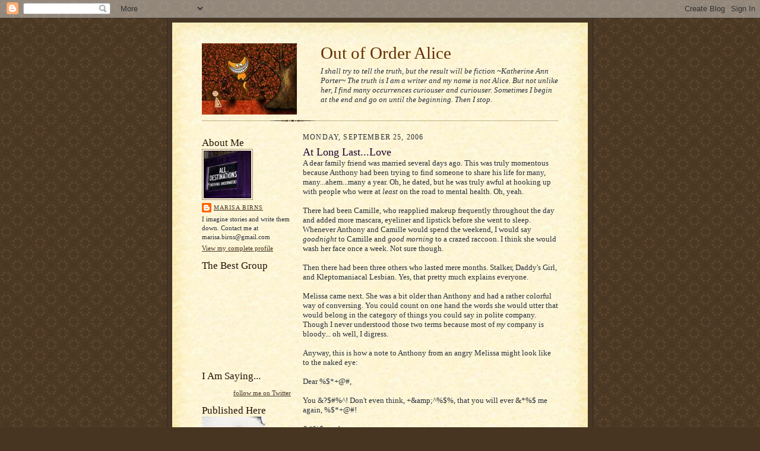

--- FILE ---
content_type: text/html; charset=UTF-8
request_url: http://www.marisabirns.com/2006/09/at-long-lastlove_25.html
body_size: 15945
content:
<!DOCTYPE html>
<html dir='ltr' xmlns='http://www.w3.org/1999/xhtml' xmlns:b='http://www.google.com/2005/gml/b' xmlns:data='http://www.google.com/2005/gml/data' xmlns:expr='http://www.google.com/2005/gml/expr'>
<head>
<link href='https://www.blogger.com/static/v1/widgets/2944754296-widget_css_bundle.css' rel='stylesheet' type='text/css'/>
<meta content='text/html; charset=UTF-8' http-equiv='Content-Type'/>
<meta content='blogger' name='generator'/>
<link href='http://www.marisabirns.com/favicon.ico' rel='icon' type='image/x-icon'/>
<link href='http://www.marisabirns.com/2006/09/at-long-lastlove_25.html' rel='canonical'/>
<link rel="alternate" type="application/atom+xml" title="Out of Order Alice - Atom" href="http://www.marisabirns.com/feeds/posts/default" />
<link rel="alternate" type="application/rss+xml" title="Out of Order Alice - RSS" href="http://www.marisabirns.com/feeds/posts/default?alt=rss" />
<link rel="service.post" type="application/atom+xml" title="Out of Order Alice - Atom" href="https://www.blogger.com/feeds/32297227/posts/default" />

<link rel="alternate" type="application/atom+xml" title="Out of Order Alice - Atom" href="http://www.marisabirns.com/feeds/115921465239716098/comments/default" />
<!--Can't find substitution for tag [blog.ieCssRetrofitLinks]-->
<meta content='http://www.marisabirns.com/2006/09/at-long-lastlove_25.html' property='og:url'/>
<meta content='At Long Last...Love' property='og:title'/>
<meta content='A dear family friend was married several days ago.  This was truly momentous because Anthony had been trying to find someone to share his li...' property='og:description'/>
<title>Out of Order Alice: At Long Last...Love</title>
<style id='page-skin-1' type='text/css'><!--
/*
-----------------------------------------------------
Blogger Template Style Sheet
Name:     Scribe
Designer: Todd Dominey
URL:      domineydesign.com / whatdoiknow.org
Date:     27 Feb 2004
Updated by: Blogger Team
------------------------------------------------------ */
/*
Variable definitions
====================
<Variable name="textColor" description="Text Color" type="color"
default="#29303b">
<Variable name="postTitleColor" description="Post Title Color" type="color"
default="#1b0431">
<Variable name="linkColor" description="Link Color" type="color"
default="#473624">
<Variable name="visitedLinkColor" description="Visited Link Color" type="color"
default="#956839">
<Variable name="pageHeaderColor" description="Blog Title Color" type="color"
default="#612e00">
<Variable name="blogDescriptionColor" description="Blog Description Color"
type="color" default="#29303B">
<Variable name="sidebarHeaderColor" description="Sidebar Title Color"
type="color"
default="#211104">
<Variable name="bodyFont" description="Text Font"
type="font"
default="normal normal 100% Georgia, Times New Roman,Sans-Serif;">
<Variable name="headerFont" description="Sidebar Title Font"
type="font"
default="normal normal 150% Georgia, Times New Roman,sans-serif">
<Variable name="pageTitleFont" description="Blog Title Font"
type="font"
default="normal normal 225% Georgia, Times New Roman,sans-serif">
<Variable name="blogDescriptionFont" description="Blog Description Font"
type="font"
default="italic normal 100% Georgia, Times New Roman, sans-serif">
<Variable name="startSide" description="Start side in blog language"
type="automatic" default="left">
<Variable name="endSide" description="End side in blog language"
type="automatic" default="right">
*/
/* Defaults
----------------------------------------------- */
body {
margin:0;
padding:0;
font-size: small;
text-align:center;
color:#29303b;
line-height:1.3em;
background:#483521 url("http://www2.blogblog.com/scribe/bg.gif") repeat;
}
blockquote {
font-style:italic;
padding:0 32px;
line-height:1.6;
margin-top:0;
margin-right:0;
margin-bottom:.6em;
margin-left:0;
}
p {
margin:0;
padding:0;
}
abbr, acronym {
cursor:help;
font-style:normal;
}
code {
font-size: 90%;
white-space:normal;
color:#666;
}
hr {display:none;}
img {border:0;}
/* Link styles */
a:link {
color:#473624;
text-decoration:underline;
}
a:visited {
color: #956839;
text-decoration:underline;
}
a:hover {
color: #956839;
text-decoration:underline;
}
a:active {
color: #956839;
}
/* Layout
----------------------------------------------- */
#outer-wrapper {
background-color:#473624;
border-left:1px solid #332A24;
border-right:1px solid #332A24;
width:700px;
margin:0px auto;
padding:8px;
text-align:center;
font: normal normal 100% Georgia, Times New Roman,Sans-Serif;;
}
#awesome
{
background:#FFF3DB url("https://blogger.googleusercontent.com/img/b/R29vZ2xl/AVvXsEj4797I0MjGOdz13sW8aYrULqgpMX4ElIkW8QPNThGz8KKV12aWg7a3bVDEzWPtdcbmrlG611uoAkFPDb8zHizVq8bBNABfpmqTyIdwXciyYncIouxodWVCnG1v6-OrmzHU1Ta5Ew/s1600-h/th_Alice.jpg") no-repeat;
width:200px;
height:60px;
}
#main-top {
width:700px;
height:49px;
background:#FFF3DB url("http://www2.blogblog.com/scribe/bg_paper_top.jpg") no-repeat top left;
margin:0px;
padding:0px;
display:block;
}
#main-bot {
width:700px;
height:81px;
background:#FFF3DB url("http://www.blogblog.com/scribe/bg_paper_bot.jpg") no-repeat top left;
margin:0;
padding:0;
display:block;
}
#wrap2 {
width:700px;
background:#FFF3DB url("http://www1.blogblog.com/scribe/bg_paper_mid.jpg") repeat-y;
margin-top: -14px;
margin-right: 0px;
margin-bottom: 0px;
margin-left: 0px;
text-align:left;
display:block;
}
#wrap3 {
padding:0 50px;
}
.Header {
}
h1 {
margin:0;
margin-left:200px;
width:400px;
padding-top:0;
padding-right:0;
padding-bottom:6px;
padding-left:0;
font: normal normal 225% Georgia, Times New Roman,sans-serif;
color: #612e00;
}
h1 a:link {
text-decoration:none;
color: #612e00;
}
h1 a:visited {
text-decoration:none;
}
h1 a:hover {
border:0;
text-decoration:none;
}
.Header .description {
margin-left:200px;
width:400px;
padding:0;
line-height:1.5em;
color: #29303B;
font: italic normal 100% Georgia, Times New Roman, sans-serif;
}
#sidebar-wrapper {
clear:left;
}
#main {
width:430px;
float:right;
padding:8px 0;
margin:0;
word-wrap: break-word; /* fix for long text breaking sidebar float in IE */
overflow: hidden;     /* fix for long non-text content breaking IE sidebar float */
}
#sidebar {
width:150px;
float:left;
padding:8px 0;
margin:0;
word-wrap: break-word; /* fix for long text breaking sidebar float in IE */
overflow: hidden;     /* fix for long non-text content breaking IE sidebar float */
}
#footer {
clear:both;
background:url("http://www.blogblog.com/scribe/divider.gif") no-repeat top left;
padding-top:10px;
_padding-top:6px; /* IE Windows target */
}
#footer p {
line-height:1.5em;
font-size:75%;
}
/* Typography :: Main entry
----------------------------------------------- */
h2.date-header {
font-weight:normal;
text-transform:uppercase;
letter-spacing:.1em;
font-size:90%;
margin:0;
padding:0;
}
.post {
margin-top:8px;
margin-right:0;
margin-bottom:24px;
margin-left:0;
}
.post h3 {
font-weight:normal;
font-size:140%;
color:#1b0431;
margin:0;
padding:0;
}
.post h3 a {
color: #1b0431;
}
.post-body p {
line-height:1.5em;
margin-top:0;
margin-right:0;
margin-bottom:.6em;
margin-left:0;
}
.post-footer {
font-family: Verdana, sans-serif;
font-size:74%;
border-top:1px solid #BFB186;
padding-top:6px;
}
.post-footer a {
margin-right: 6px;
}
.post ul {
margin:0;
padding:0;
}
.post li {
line-height:1.5em;
list-style:none;
background:url("http://www.blogblog.com/scribe/list_icon.gif") no-repeat left .3em;
vertical-align:top;
padding-top: 0;
padding-right: 0;
padding-bottom: .6em;
padding-left: 17px;
margin:0;
}
.feed-links {
clear: both;
line-height: 2.5em;
}
#blog-pager-newer-link {
float: left;
}
#blog-pager-older-link {
float: right;
}
#blog-pager {
text-align: center;
}
/* Typography :: Sidebar
----------------------------------------------- */
.sidebar h2 {
margin:0;
padding:0;
color:#211104;
font: normal normal 150% Georgia, Times New Roman,sans-serif;
}
.sidebar h2 img {
margin-bottom:-4px;
}
.sidebar .widget {
font-size:86%;
margin-top:6px;
margin-right:0;
margin-bottom:12px;
margin-left:0;
padding:0;
line-height: 1.4em;
}
.sidebar ul li {
list-style: none;
margin:0;
}
.sidebar ul {
margin-left: 0;
padding-left: 0;
}
/* Comments
----------------------------------------------- */
#comments {}
#comments h4 {
font-weight:normal;
font-size:120%;
color:#29303B;
margin:0;
padding:0;
}
#comments-block {
line-height:1.5em;
}
.comment-author {
background:url("http://www.blogblog.com/scribe/list_icon.gif") no-repeat 2px .35em;
margin:.5em 0 0;
padding-top:0;
padding-right:0;
padding-bottom:0;
padding-left:20px;
font-weight:bold;
}
.comment-body {
margin:0;
padding-top:0;
padding-right:0;
padding-bottom:0;
padding-left:20px;
}
.comment-body p {
font-size:100%;
margin-top:0;
margin-right:0;
margin-bottom:.2em;
margin-left:0;
}
.comment-footer {
color:#29303B;
font-size:74%;
margin:0 0 10px;
padding-top:0;
padding-right:0;
padding-bottom:.75em;
padding-left:20px;
}
.comment-footer a:link {
color:#473624;
text-decoration:underline;
}
.comment-footer a:visited {
color:#716E6C;
text-decoration:underline;
}
.comment-footer a:hover {
color:#956839;
text-decoration:underline;
}
.comment-footer a:active {
color:#956839;
text-decoration:none;
}
.deleted-comment {
font-style:italic;
color:gray;
}
/* Profile
----------------------------------------------- */
#main .profile-data {
display:inline;
}
.profile-datablock, .profile-textblock {
margin-top:0;
margin-right:0;
margin-bottom:4px;
margin-left:0;
}
.profile-data {
margin:0;
padding-top:0;
padding-right:8px;
padding-bottom:0;
padding-left:0;
text-transform:uppercase;
letter-spacing:.1em;
font-size:90%;
color:#211104;
}
.profile-img {
float: left;
margin-top: 0;
margin-right: 5px;
margin-bottom: 5px;
margin-left: 0;
border:1px solid #A2907D;
padding:2px;
}
#header .widget, #main .widget {
margin-bottom:12px;
padding-bottom:12px;
}
#header {
background:url("http://www.blogblog.com/scribe/divider.gif") no-repeat bottom left;
}
/** Page structure tweaks for layout editor wireframe */
body#layout #outer-wrapper {
margin-top: 0;
padding-top: 0;
}
body#layout #wrap2,
body#layout #wrap3 {
margin-top: 0;
}
body#layout #main-top {
display:none;
}

--></style>
<link href='https://www.blogger.com/dyn-css/authorization.css?targetBlogID=32297227&amp;zx=d7b06a87-eda3-4c3d-9d49-8a9512a60bf8' media='none' onload='if(media!=&#39;all&#39;)media=&#39;all&#39;' rel='stylesheet'/><noscript><link href='https://www.blogger.com/dyn-css/authorization.css?targetBlogID=32297227&amp;zx=d7b06a87-eda3-4c3d-9d49-8a9512a60bf8' rel='stylesheet'/></noscript>
<meta name='google-adsense-platform-account' content='ca-host-pub-1556223355139109'/>
<meta name='google-adsense-platform-domain' content='blogspot.com'/>

</head>
<body>
<div class='navbar section' id='navbar'><div class='widget Navbar' data-version='1' id='Navbar1'><script type="text/javascript">
    function setAttributeOnload(object, attribute, val) {
      if(window.addEventListener) {
        window.addEventListener('load',
          function(){ object[attribute] = val; }, false);
      } else {
        window.attachEvent('onload', function(){ object[attribute] = val; });
      }
    }
  </script>
<div id="navbar-iframe-container"></div>
<script type="text/javascript" src="https://apis.google.com/js/platform.js"></script>
<script type="text/javascript">
      gapi.load("gapi.iframes:gapi.iframes.style.bubble", function() {
        if (gapi.iframes && gapi.iframes.getContext) {
          gapi.iframes.getContext().openChild({
              url: 'https://www.blogger.com/navbar/32297227?po\x3d115921465239716098\x26origin\x3dhttp://www.marisabirns.com',
              where: document.getElementById("navbar-iframe-container"),
              id: "navbar-iframe"
          });
        }
      });
    </script><script type="text/javascript">
(function() {
var script = document.createElement('script');
script.type = 'text/javascript';
script.src = '//pagead2.googlesyndication.com/pagead/js/google_top_exp.js';
var head = document.getElementsByTagName('head')[0];
if (head) {
head.appendChild(script);
}})();
</script>
</div></div>
<div id='outer-wrapper'>
<div id='main-top'></div>
<!-- placeholder for image -->
<div id='wrap2'><div id='wrap3'>
<div class='header section' id='header'><div class='widget Header' data-version='1' id='Header1'>
<div id='header-inner' style='background-image: url("https://blogger.googleusercontent.com/img/b/R29vZ2xl/AVvXsEghbZGADu3ESasmcQvnY2SokxDEwY0wexWjTKvABlljGQZ4PYnL6jKfWyBYQ4tvQRhp_9w73_ArHGz9TmF8IX88dkogFhVa1e_y6gXTkyXz-g7ow9DGWUEj-rn0oZkLbHvD-K78HQ/s1600-r/th_Alice.jpg"); background-position: left; width: 160px; min-height: 120px; px;_height: 120px; px;background-repeat: no-repeat; '>
<div class='titlewrapper' style='background: transparent'>
<h1 class='title' style='background: transparent; border-width: 0px'>
<a href='http://www.marisabirns.com/'>
Out of Order Alice
</a>
</h1>
</div>
<div class='descriptionwrapper'>
<p class='description'><span>I shall try to tell the truth, but the result will be fiction ~Katherine Ann Porter~ The truth is I am a writer and my name is not Alice. But not unlike her, I find many occurrences curiouser and curiouser. Sometimes I begin at the end and go on until the beginning. Then I stop.</span></p>
</div>
</div>
</div></div>
<div id='crosscol-wrapper' style='text-align:center'>
<div class='crosscol no-items section' id='crosscol'></div>
</div>
<div id='sidebar-wrapper'>
<div class='sidebar section' id='sidebar'><div class='widget Profile' data-version='1' id='Profile1'>
<h2>About Me</h2>
<div class='widget-content'>
<a href='https://www.blogger.com/profile/17945909737147497606'><img alt='My photo' class='profile-img' height='80' src='//blogger.googleusercontent.com/img/b/R29vZ2xl/AVvXsEgHkLD8O8avuekCaycF51IzpHwRV6bdmjF8y46R0QuYnectrtdPldxkDDdyxTfEKnQrfdYJFRMrKlPwK6t7ZK4RFbtRCAjgjFDHgAYjeqQeTHjCYoCwqpsoTwfjwfXEWA/s220/alldestinations.jpg' width='80'/></a>
<dl class='profile-datablock'>
<dt class='profile-data'>
<a class='profile-name-link g-profile' href='https://www.blogger.com/profile/17945909737147497606' rel='author' style='background-image: url(//www.blogger.com/img/logo-16.png);'>
Marisa Birns
</a>
</dt>
<dd class='profile-textblock'>I imagine stories and write them down. Contact me at marisa.birns@gmail.com</dd>
</dl>
<a class='profile-link' href='https://www.blogger.com/profile/17945909737147497606' rel='author'>View my complete profile</a>
<div class='clear'></div>
</div>
</div><div class='widget Followers' data-version='1' id='Followers1'>
<h2 class='title'>The Best Group</h2>
<div class='widget-content'>
<div id='Followers1-wrapper'>
<div style='margin-right:2px;'>
<div><script type="text/javascript" src="https://apis.google.com/js/platform.js"></script>
<div id="followers-iframe-container"></div>
<script type="text/javascript">
    window.followersIframe = null;
    function followersIframeOpen(url) {
      gapi.load("gapi.iframes", function() {
        if (gapi.iframes && gapi.iframes.getContext) {
          window.followersIframe = gapi.iframes.getContext().openChild({
            url: url,
            where: document.getElementById("followers-iframe-container"),
            messageHandlersFilter: gapi.iframes.CROSS_ORIGIN_IFRAMES_FILTER,
            messageHandlers: {
              '_ready': function(obj) {
                window.followersIframe.getIframeEl().height = obj.height;
              },
              'reset': function() {
                window.followersIframe.close();
                followersIframeOpen("https://www.blogger.com/followers/frame/32297227?colors\x3dCgt0cmFuc3BhcmVudBILdHJhbnNwYXJlbnQaByMyOTMwM2IiByMwMDAwMDAqByNGRkZGRkYyByMwMDAwMDA6ByMyOTMwM2JCByMwMDAwMDBKByMwMDAwMDBSByNGRkZGRkZaC3RyYW5zcGFyZW50\x26pageSize\x3d21\x26hl\x3den-US\x26origin\x3dhttp://www.marisabirns.com");
              },
              'open': function(url) {
                window.followersIframe.close();
                followersIframeOpen(url);
              }
            }
          });
        }
      });
    }
    followersIframeOpen("https://www.blogger.com/followers/frame/32297227?colors\x3dCgt0cmFuc3BhcmVudBILdHJhbnNwYXJlbnQaByMyOTMwM2IiByMwMDAwMDAqByNGRkZGRkYyByMwMDAwMDA6ByMyOTMwM2JCByMwMDAwMDBKByMwMDAwMDBSByNGRkZGRkZaC3RyYW5zcGFyZW50\x26pageSize\x3d21\x26hl\x3den-US\x26origin\x3dhttp://www.marisabirns.com");
  </script></div>
</div>
</div>
<div class='clear'></div>
</div>
</div><div class='widget HTML' data-version='1' id='HTML2'>
<h2 class='title'>I Am Saying...</h2>
<div class='widget-content'>
<div id="twitter_div">
<h2 style="display:none;" class="sidebar-title">I'm saying...</h2>
<ul id="twitter_update_list"></ul>
<a id="twitter-link" style="display:block;text-align:right;" href="http://twitter.com/marisabirns">follow me on Twitter</a>
</div>
<script src="http://twitter.com/javascripts/blogger.js" type="text/javascript"></script>
<script src="http://twitter.com/statuses/user_timeline/marisabirns.json?callback=twitterCallback2&amp;count=5" type="text/javascript"></script>
</div>
<div class='clear'></div>
</div><div class='widget Image' data-version='1' id='Image19'>
<h2>Published Here</h2>
<div class='widget-content'>
<a href='http://www.amazon.com/gp/product/1456348388/ref=ox_ya_os_product'>
<img alt='Published Here' height='150' id='Image19_img' src='https://blogger.googleusercontent.com/img/b/R29vZ2xl/AVvXsEjs_y-QZZ05T_iGUZbbnV3Wo15mVwsItqofXTSO1nfFik2XkELtxdCzJcgPfWgMwmLQI0uI_WPMPALp0qVL8c1lbvEFgzCrkteDUdY28PfqZHK7I3g7-pBFpMaseIjipvaVzEVkcA/s150/BOFF_Cover_Announcement.jpg' width='107'/>
</a>
<br/>
<span class='caption'>My story is "Let Go"</span>
</div>
<div class='clear'></div>
</div><div class='widget HTML' data-version='1' id='HTML4'>
<div class='widget-content'>
<a class="a2a_dd" href="http://www.addtoany.com/share_save"><img src="http://static.addtoany.com/buttons/share_save_171_16.png" width="171" height="16" border="0" alt="Share/Bookmark" /></a><script type="text/javascript" src="http://static.addtoany.com/menu/page.js"></script>
</div>
<div class='clear'></div>
</div><div class='widget BlogArchive' data-version='1' id='BlogArchive1'>
<h2>Blog Archive</h2>
<div class='widget-content'>
<div id='ArchiveList'>
<div id='BlogArchive1_ArchiveList'>
<ul class='hierarchy'>
<li class='archivedate collapsed'>
<a class='toggle' href='javascript:void(0)'>
<span class='zippy'>

        &#9658;&#160;
      
</span>
</a>
<a class='post-count-link' href='http://www.marisabirns.com/2010/'>
2010
</a>
<span class='post-count' dir='ltr'>(41)</span>
<ul class='hierarchy'>
<li class='archivedate collapsed'>
<a class='toggle' href='javascript:void(0)'>
<span class='zippy'>

        &#9658;&#160;
      
</span>
</a>
<a class='post-count-link' href='http://www.marisabirns.com/2010/11/'>
November
</a>
<span class='post-count' dir='ltr'>(1)</span>
</li>
</ul>
<ul class='hierarchy'>
<li class='archivedate collapsed'>
<a class='toggle' href='javascript:void(0)'>
<span class='zippy'>

        &#9658;&#160;
      
</span>
</a>
<a class='post-count-link' href='http://www.marisabirns.com/2010/10/'>
October
</a>
<span class='post-count' dir='ltr'>(2)</span>
</li>
</ul>
<ul class='hierarchy'>
<li class='archivedate collapsed'>
<a class='toggle' href='javascript:void(0)'>
<span class='zippy'>

        &#9658;&#160;
      
</span>
</a>
<a class='post-count-link' href='http://www.marisabirns.com/2010/09/'>
September
</a>
<span class='post-count' dir='ltr'>(3)</span>
</li>
</ul>
<ul class='hierarchy'>
<li class='archivedate collapsed'>
<a class='toggle' href='javascript:void(0)'>
<span class='zippy'>

        &#9658;&#160;
      
</span>
</a>
<a class='post-count-link' href='http://www.marisabirns.com/2010/08/'>
August
</a>
<span class='post-count' dir='ltr'>(3)</span>
</li>
</ul>
<ul class='hierarchy'>
<li class='archivedate collapsed'>
<a class='toggle' href='javascript:void(0)'>
<span class='zippy'>

        &#9658;&#160;
      
</span>
</a>
<a class='post-count-link' href='http://www.marisabirns.com/2010/07/'>
July
</a>
<span class='post-count' dir='ltr'>(4)</span>
</li>
</ul>
<ul class='hierarchy'>
<li class='archivedate collapsed'>
<a class='toggle' href='javascript:void(0)'>
<span class='zippy'>

        &#9658;&#160;
      
</span>
</a>
<a class='post-count-link' href='http://www.marisabirns.com/2010/06/'>
June
</a>
<span class='post-count' dir='ltr'>(2)</span>
</li>
</ul>
<ul class='hierarchy'>
<li class='archivedate collapsed'>
<a class='toggle' href='javascript:void(0)'>
<span class='zippy'>

        &#9658;&#160;
      
</span>
</a>
<a class='post-count-link' href='http://www.marisabirns.com/2010/05/'>
May
</a>
<span class='post-count' dir='ltr'>(5)</span>
</li>
</ul>
<ul class='hierarchy'>
<li class='archivedate collapsed'>
<a class='toggle' href='javascript:void(0)'>
<span class='zippy'>

        &#9658;&#160;
      
</span>
</a>
<a class='post-count-link' href='http://www.marisabirns.com/2010/04/'>
April
</a>
<span class='post-count' dir='ltr'>(5)</span>
</li>
</ul>
<ul class='hierarchy'>
<li class='archivedate collapsed'>
<a class='toggle' href='javascript:void(0)'>
<span class='zippy'>

        &#9658;&#160;
      
</span>
</a>
<a class='post-count-link' href='http://www.marisabirns.com/2010/03/'>
March
</a>
<span class='post-count' dir='ltr'>(4)</span>
</li>
</ul>
<ul class='hierarchy'>
<li class='archivedate collapsed'>
<a class='toggle' href='javascript:void(0)'>
<span class='zippy'>

        &#9658;&#160;
      
</span>
</a>
<a class='post-count-link' href='http://www.marisabirns.com/2010/02/'>
February
</a>
<span class='post-count' dir='ltr'>(6)</span>
</li>
</ul>
<ul class='hierarchy'>
<li class='archivedate collapsed'>
<a class='toggle' href='javascript:void(0)'>
<span class='zippy'>

        &#9658;&#160;
      
</span>
</a>
<a class='post-count-link' href='http://www.marisabirns.com/2010/01/'>
January
</a>
<span class='post-count' dir='ltr'>(6)</span>
</li>
</ul>
</li>
</ul>
<ul class='hierarchy'>
<li class='archivedate collapsed'>
<a class='toggle' href='javascript:void(0)'>
<span class='zippy'>

        &#9658;&#160;
      
</span>
</a>
<a class='post-count-link' href='http://www.marisabirns.com/2009/'>
2009
</a>
<span class='post-count' dir='ltr'>(32)</span>
<ul class='hierarchy'>
<li class='archivedate collapsed'>
<a class='toggle' href='javascript:void(0)'>
<span class='zippy'>

        &#9658;&#160;
      
</span>
</a>
<a class='post-count-link' href='http://www.marisabirns.com/2009/12/'>
December
</a>
<span class='post-count' dir='ltr'>(7)</span>
</li>
</ul>
<ul class='hierarchy'>
<li class='archivedate collapsed'>
<a class='toggle' href='javascript:void(0)'>
<span class='zippy'>

        &#9658;&#160;
      
</span>
</a>
<a class='post-count-link' href='http://www.marisabirns.com/2009/11/'>
November
</a>
<span class='post-count' dir='ltr'>(5)</span>
</li>
</ul>
<ul class='hierarchy'>
<li class='archivedate collapsed'>
<a class='toggle' href='javascript:void(0)'>
<span class='zippy'>

        &#9658;&#160;
      
</span>
</a>
<a class='post-count-link' href='http://www.marisabirns.com/2009/10/'>
October
</a>
<span class='post-count' dir='ltr'>(6)</span>
</li>
</ul>
<ul class='hierarchy'>
<li class='archivedate collapsed'>
<a class='toggle' href='javascript:void(0)'>
<span class='zippy'>

        &#9658;&#160;
      
</span>
</a>
<a class='post-count-link' href='http://www.marisabirns.com/2009/09/'>
September
</a>
<span class='post-count' dir='ltr'>(7)</span>
</li>
</ul>
<ul class='hierarchy'>
<li class='archivedate collapsed'>
<a class='toggle' href='javascript:void(0)'>
<span class='zippy'>

        &#9658;&#160;
      
</span>
</a>
<a class='post-count-link' href='http://www.marisabirns.com/2009/07/'>
July
</a>
<span class='post-count' dir='ltr'>(1)</span>
</li>
</ul>
<ul class='hierarchy'>
<li class='archivedate collapsed'>
<a class='toggle' href='javascript:void(0)'>
<span class='zippy'>

        &#9658;&#160;
      
</span>
</a>
<a class='post-count-link' href='http://www.marisabirns.com/2009/06/'>
June
</a>
<span class='post-count' dir='ltr'>(1)</span>
</li>
</ul>
<ul class='hierarchy'>
<li class='archivedate collapsed'>
<a class='toggle' href='javascript:void(0)'>
<span class='zippy'>

        &#9658;&#160;
      
</span>
</a>
<a class='post-count-link' href='http://www.marisabirns.com/2009/05/'>
May
</a>
<span class='post-count' dir='ltr'>(1)</span>
</li>
</ul>
<ul class='hierarchy'>
<li class='archivedate collapsed'>
<a class='toggle' href='javascript:void(0)'>
<span class='zippy'>

        &#9658;&#160;
      
</span>
</a>
<a class='post-count-link' href='http://www.marisabirns.com/2009/04/'>
April
</a>
<span class='post-count' dir='ltr'>(3)</span>
</li>
</ul>
<ul class='hierarchy'>
<li class='archivedate collapsed'>
<a class='toggle' href='javascript:void(0)'>
<span class='zippy'>

        &#9658;&#160;
      
</span>
</a>
<a class='post-count-link' href='http://www.marisabirns.com/2009/03/'>
March
</a>
<span class='post-count' dir='ltr'>(1)</span>
</li>
</ul>
</li>
</ul>
<ul class='hierarchy'>
<li class='archivedate collapsed'>
<a class='toggle' href='javascript:void(0)'>
<span class='zippy'>

        &#9658;&#160;
      
</span>
</a>
<a class='post-count-link' href='http://www.marisabirns.com/2008/'>
2008
</a>
<span class='post-count' dir='ltr'>(6)</span>
<ul class='hierarchy'>
<li class='archivedate collapsed'>
<a class='toggle' href='javascript:void(0)'>
<span class='zippy'>

        &#9658;&#160;
      
</span>
</a>
<a class='post-count-link' href='http://www.marisabirns.com/2008/12/'>
December
</a>
<span class='post-count' dir='ltr'>(1)</span>
</li>
</ul>
<ul class='hierarchy'>
<li class='archivedate collapsed'>
<a class='toggle' href='javascript:void(0)'>
<span class='zippy'>

        &#9658;&#160;
      
</span>
</a>
<a class='post-count-link' href='http://www.marisabirns.com/2008/11/'>
November
</a>
<span class='post-count' dir='ltr'>(1)</span>
</li>
</ul>
<ul class='hierarchy'>
<li class='archivedate collapsed'>
<a class='toggle' href='javascript:void(0)'>
<span class='zippy'>

        &#9658;&#160;
      
</span>
</a>
<a class='post-count-link' href='http://www.marisabirns.com/2008/10/'>
October
</a>
<span class='post-count' dir='ltr'>(4)</span>
</li>
</ul>
</li>
</ul>
<ul class='hierarchy'>
<li class='archivedate expanded'>
<a class='toggle' href='javascript:void(0)'>
<span class='zippy toggle-open'>

        &#9660;&#160;
      
</span>
</a>
<a class='post-count-link' href='http://www.marisabirns.com/2006/'>
2006
</a>
<span class='post-count' dir='ltr'>(89)</span>
<ul class='hierarchy'>
<li class='archivedate collapsed'>
<a class='toggle' href='javascript:void(0)'>
<span class='zippy'>

        &#9658;&#160;
      
</span>
</a>
<a class='post-count-link' href='http://www.marisabirns.com/2006/12/'>
December
</a>
<span class='post-count' dir='ltr'>(8)</span>
</li>
</ul>
<ul class='hierarchy'>
<li class='archivedate collapsed'>
<a class='toggle' href='javascript:void(0)'>
<span class='zippy'>

        &#9658;&#160;
      
</span>
</a>
<a class='post-count-link' href='http://www.marisabirns.com/2006/11/'>
November
</a>
<span class='post-count' dir='ltr'>(9)</span>
</li>
</ul>
<ul class='hierarchy'>
<li class='archivedate collapsed'>
<a class='toggle' href='javascript:void(0)'>
<span class='zippy'>

        &#9658;&#160;
      
</span>
</a>
<a class='post-count-link' href='http://www.marisabirns.com/2006/10/'>
October
</a>
<span class='post-count' dir='ltr'>(24)</span>
</li>
</ul>
<ul class='hierarchy'>
<li class='archivedate expanded'>
<a class='toggle' href='javascript:void(0)'>
<span class='zippy toggle-open'>

        &#9660;&#160;
      
</span>
</a>
<a class='post-count-link' href='http://www.marisabirns.com/2006/09/'>
September
</a>
<span class='post-count' dir='ltr'>(25)</span>
<ul class='posts'>
<li><a href='http://www.marisabirns.com/2006/09/did-you-hear-one-about.html'>Did you hear the one about...</a></li>
<li><a href='http://www.marisabirns.com/2006/09/working-girlagain.html'>Working Girl...Again</a></li>
<li><a href='http://www.marisabirns.com/2006/09/working-girl.html'>Working Girl</a></li>
<li><a href='http://www.marisabirns.com/2006/09/pounding-hearts.html'>Pounding Hearts</a></li>
<li><a href='http://www.marisabirns.com/2006/09/at-long-lastlove_25.html'>At Long Last...Love</a></li>
<li><a href='http://www.marisabirns.com/2006/09/where-theres-smoke.html'>Where there&#39;s Smoke...</a></li>
<li><a href='http://www.marisabirns.com/2006/09/saint-me.html'>Saint Me</a></li>
<li><a href='http://www.marisabirns.com/2006/09/lost-battle-is-battle-one-thinks-one.html'>&quot;A lost battle is a battle one thinks one has lost&quot;</a></li>
<li><a href='http://www.marisabirns.com/2006/09/douglas-adams-understands.html'>Douglas Adams Understands</a></li>
<li><a href='http://www.marisabirns.com/2006/09/breakfast-not-at-tiffanys.html'>Breakfast Not At Tiffany&#39;s</a></li>
<li><a href='http://www.marisabirns.com/2006/09/idiots-guide-to-sex-ed.html'>Idiot&#39;s Guide to Sex Ed?</a></li>
<li><a href='http://www.marisabirns.com/2006/09/i-think-that-i-shall-never-see.html'>I think that I shall never see...</a></li>
<li><a href='http://www.marisabirns.com/2006/09/afternoon-vignettes.html'>Afternoon Vignettes</a></li>
<li><a href='http://www.marisabirns.com/2006/09/bringing-down-house.html'>Bringing Down the House</a></li>
<li><a href='http://www.marisabirns.com/2006/09/hanging-out-with-doc.html'>Hanging Out with Doc</a></li>
<li><a href='http://www.marisabirns.com/2006/09/southern-romances.html'>Southern Romances</a></li>
<li><a href='http://www.marisabirns.com/2006/09/hello-again.html'>Hello, again</a></li>
<li><a href='http://www.marisabirns.com/2006/09/just-call-mepythia.html'>Just call me...Pythia?</a></li>
<li><a href='http://www.marisabirns.com/2006/09/foibles.html'>Foibles</a></li>
<li><a href='http://www.marisabirns.com/2006/09/ya-learn-something-new.html'>Ya Learn Something New</a></li>
<li><a href='http://www.marisabirns.com/2006/09/there-are-no-words.html'>There are no Words...</a></li>
<li><a href='http://www.marisabirns.com/2006/09/on-roadwith-sarge.html'>On the Road...With Sarge</a></li>
<li><a href='http://www.marisabirns.com/2006/09/on-road.html'>On the Road</a></li>
<li><a href='http://www.marisabirns.com/2006/09/calling-gordon-ramsey.html'>Calling Gordon Ramsey</a></li>
<li><a href='http://www.marisabirns.com/2006/09/every-absurdity-has-champion.html'>&quot;Every absurdity has a champion....&quot;</a></li>
</ul>
</li>
</ul>
<ul class='hierarchy'>
<li class='archivedate collapsed'>
<a class='toggle' href='javascript:void(0)'>
<span class='zippy'>

        &#9658;&#160;
      
</span>
</a>
<a class='post-count-link' href='http://www.marisabirns.com/2006/08/'>
August
</a>
<span class='post-count' dir='ltr'>(23)</span>
</li>
</ul>
</li>
</ul>
</div>
</div>
<div class='clear'></div>
</div>
</div></div>
</div>
<div class='main section' id='main'><div class='widget Blog' data-version='1' id='Blog1'>
<div class='blog-posts hfeed'>

          <div class="date-outer">
        
<h2 class='date-header'><span>Monday, September 25, 2006</span></h2>

          <div class="date-posts">
        
<div class='post-outer'>
<div class='post hentry uncustomized-post-template' itemprop='blogPost' itemscope='itemscope' itemtype='http://schema.org/BlogPosting'>
<meta content='32297227' itemprop='blogId'/>
<meta content='115921465239716098' itemprop='postId'/>
<a name='115921465239716098'></a>
<h3 class='post-title entry-title' itemprop='name'>
At Long Last...Love
</h3>
<div class='post-header'>
<div class='post-header-line-1'></div>
</div>
<div class='post-body entry-content' id='post-body-115921465239716098' itemprop='description articleBody'>
A dear family friend was married several days ago.  This was truly momentous because Anthony had been trying to find someone to share his life for many, many...ahem...many a year.  Oh, he dated, but he was truly awful at hooking up with people who were at <span style="font-style: italic;">least </span>on the road to mental health.  Oh, yeah.<br /><br />There had been Camille, who reapplied makeup frequently throughout the day and added  more mascara, eyeliner and lipstick before she went to sleep.  Whenever Anthony and Camille would spend the weekend, I would say <span style="font-style: italic;">goodnight</span> to Camille and <span style="font-style: italic;">good morning </span>to a crazed raccoon.  I think she would wash her face once a week.  Not sure though.<br /><br />Then there had been three others who lasted mere months.  Stalker, Daddy's Girl, and Kleptomaniacal Lesbian.   Yes, that pretty much explains everyone.<br /><br />Melissa came next.  She was a bit older than Anthony and had a rather colorful way of conversing.  You could count on one hand the words she would utter that would belong in  the category of things you could say in polite company.  Though I never understood those two terms  because most of <span style="font-style: italic;"><span style="font-style: italic;">my </span></span>company is bloody... oh well, I digress.<br /><br />Anyway, this is how a note to Anthony from an angry Melissa might look like to the naked eye:<br /><br />Dear %$*+@#,<br /><br />You &?$#%^!  Don't even think, +&amp;amp;^%$%, that you will ever &*%$ me again, %$*+@#!<br /><br />&amp;*%$ you!<br />Melissa<br /><br />As if that's not enough, Melissa would punctuate her comments with punches to my arm.  Hard ones.  So, it would be: <span style="font-style: italic;">Well, what do you &*^%$#@ think about that, Alice?</span> BAM!<br /><br /><span style="font-style: italic;">Finally</span>, Natalie came along.  Anthony had placed an ad in the <span style="font-weight: bold;">Personals </span>section of his local newspaper.  It was titled, <span style="font-style: italic;">Take A Chance, </span>and it was short, sweet, and charming.  When he first brought Natalie to meet us, I liked her immediately.  I mean, what's not to like. She didn't spackle on her makeup,  she didn't dog Anthony's every step, her father was dead, she paid for things, she didn't have a girlfriend she was trying to make jealous, and she didn't like to punch.<br /><br />A few of us were walking with Anthony one balmy evening; Natalie had stayed home so that she could do the dishes.  She had insisted.  Really, she did.  So on our walk we were singing her praises to our Anthony.<br /><br />FRIEND #1:  So, Dude, you finally are gonna do it, eh?  Marriage!<br />FRIEND #2: I am sooo happy for you.  Natalie is great!<br />ALICE *dreamily*: How romantic!  How ...<br />FRIEND #1, FRIEND #2, ANTHONY *in unison*:  Magical, yeah, we know.<br />ALICE *irritated*: Shut up!  Well, yeah, I was going to say magical.  But just think, Anthony, if you hadn't taken a chance and written that ad, you wouldn't have found that someone that you wanted to...<br />ANTHONY:  I just wanted to get laid, O.K.?<br /><br />Alrighty.  This did <span style="font-style: italic; font-weight: bold;">not </span>make me to laugh, as the aged Italian great uncle of my dearly departed friend <span style="font-style: italic;"> </span>used to say.  And to set the record straight, I did <span style="font-style: italic;">not </span>kill her, even though many people heard our argument when she told me to <span style="font-style: italic;">go to hell </span>and I answered, <span style="font-style: italic;">You first!  </span>I mean, haven't people ever heard of sticks and stones...<br /><br />I will confess, however, that after Anthony' comment, I did take a page from Melissa's book of how to make friends and keep them.  BAM!<br /><br />Anthony <span style="font-style: italic;">was  </span>joking.  I'm sure of it.  Yeah.<br /><br />The wedding was lovely, Anthony and Natalie looked elegant, joyful, and very much in love.  Romance and magic, oh yeah.  At our table, I overheard Lolly talking to someone who had been running around taking billions of pictures and now was sitting down with our little group. I was talking to a Bill on my right, so I didn't pay attention when this person sat next to me.<br /><br />LOLLY:  Ah!  The photographer is joining us.<br />PERSON:  &*%$ you!  I'm not the photographer.  I'm a veterinarian, %$$*+@#!  Isn't that right, Alice?<br /><br />BAM!<br /><br />ALICE: Hey, Melissa.  Long time no see. You haven't changed one bit.<br />MELISSA: &amp;*%$, yeah, it's true, bitch.<br /><br />I'm sure that there's a Mr. Right out there for our Melissa.  Yeah. I'm sure of it.  If anyone is interested, just email her at fuckingbossynutjob@hellonearth.com.  Good luck.<br /><h1><em><em><br /></em></em></h1>
<div style='clear: both;'></div>
</div>
<div class='post-footer'>
<div class='post-footer-line post-footer-line-1'>
<span class='post-author vcard'>
Posted by
<span class='fn' itemprop='author' itemscope='itemscope' itemtype='http://schema.org/Person'>
<meta content='https://www.blogger.com/profile/17945909737147497606' itemprop='url'/>
<a class='g-profile' href='https://www.blogger.com/profile/17945909737147497606' rel='author' title='author profile'>
<span itemprop='name'>Marisa Birns</span>
</a>
</span>
</span>
<span class='post-timestamp'>
at
<meta content='http://www.marisabirns.com/2006/09/at-long-lastlove_25.html' itemprop='url'/>
<a class='timestamp-link' href='http://www.marisabirns.com/2006/09/at-long-lastlove_25.html' rel='bookmark' title='permanent link'><abbr class='published' itemprop='datePublished' title='2006-09-25T15:04:00-04:00'>3:04 PM</abbr></a>
</span>
<span class='post-comment-link'>
</span>
<span class='post-icons'>
<span class='item-control blog-admin pid-237958287'>
<a href='https://www.blogger.com/post-edit.g?blogID=32297227&postID=115921465239716098&from=pencil' title='Edit Post'>
<img alt='' class='icon-action' height='18' src='https://resources.blogblog.com/img/icon18_edit_allbkg.gif' width='18'/>
</a>
</span>
</span>
<div class='post-share-buttons goog-inline-block'>
<a class='goog-inline-block share-button sb-email' href='https://www.blogger.com/share-post.g?blogID=32297227&postID=115921465239716098&target=email' target='_blank' title='Email This'><span class='share-button-link-text'>Email This</span></a><a class='goog-inline-block share-button sb-blog' href='https://www.blogger.com/share-post.g?blogID=32297227&postID=115921465239716098&target=blog' onclick='window.open(this.href, "_blank", "height=270,width=475"); return false;' target='_blank' title='BlogThis!'><span class='share-button-link-text'>BlogThis!</span></a><a class='goog-inline-block share-button sb-twitter' href='https://www.blogger.com/share-post.g?blogID=32297227&postID=115921465239716098&target=twitter' target='_blank' title='Share to X'><span class='share-button-link-text'>Share to X</span></a><a class='goog-inline-block share-button sb-facebook' href='https://www.blogger.com/share-post.g?blogID=32297227&postID=115921465239716098&target=facebook' onclick='window.open(this.href, "_blank", "height=430,width=640"); return false;' target='_blank' title='Share to Facebook'><span class='share-button-link-text'>Share to Facebook</span></a><a class='goog-inline-block share-button sb-pinterest' href='https://www.blogger.com/share-post.g?blogID=32297227&postID=115921465239716098&target=pinterest' target='_blank' title='Share to Pinterest'><span class='share-button-link-text'>Share to Pinterest</span></a>
</div>
</div>
<div class='post-footer-line post-footer-line-2'>
<span class='post-labels'>
</span>
</div>
<div class='post-footer-line post-footer-line-3'>
<span class='post-location'>
</span>
</div>
</div>
</div>
<div class='comments' id='comments'>
<a name='comments'></a>
<h4>3 comments:</h4>
<div class='comments-content'>
<script async='async' src='' type='text/javascript'></script>
<script type='text/javascript'>
    (function() {
      var items = null;
      var msgs = null;
      var config = {};

// <![CDATA[
      var cursor = null;
      if (items && items.length > 0) {
        cursor = parseInt(items[items.length - 1].timestamp) + 1;
      }

      var bodyFromEntry = function(entry) {
        var text = (entry &&
                    ((entry.content && entry.content.$t) ||
                     (entry.summary && entry.summary.$t))) ||
            '';
        if (entry && entry.gd$extendedProperty) {
          for (var k in entry.gd$extendedProperty) {
            if (entry.gd$extendedProperty[k].name == 'blogger.contentRemoved') {
              return '<span class="deleted-comment">' + text + '</span>';
            }
          }
        }
        return text;
      }

      var parse = function(data) {
        cursor = null;
        var comments = [];
        if (data && data.feed && data.feed.entry) {
          for (var i = 0, entry; entry = data.feed.entry[i]; i++) {
            var comment = {};
            // comment ID, parsed out of the original id format
            var id = /blog-(\d+).post-(\d+)/.exec(entry.id.$t);
            comment.id = id ? id[2] : null;
            comment.body = bodyFromEntry(entry);
            comment.timestamp = Date.parse(entry.published.$t) + '';
            if (entry.author && entry.author.constructor === Array) {
              var auth = entry.author[0];
              if (auth) {
                comment.author = {
                  name: (auth.name ? auth.name.$t : undefined),
                  profileUrl: (auth.uri ? auth.uri.$t : undefined),
                  avatarUrl: (auth.gd$image ? auth.gd$image.src : undefined)
                };
              }
            }
            if (entry.link) {
              if (entry.link[2]) {
                comment.link = comment.permalink = entry.link[2].href;
              }
              if (entry.link[3]) {
                var pid = /.*comments\/default\/(\d+)\?.*/.exec(entry.link[3].href);
                if (pid && pid[1]) {
                  comment.parentId = pid[1];
                }
              }
            }
            comment.deleteclass = 'item-control blog-admin';
            if (entry.gd$extendedProperty) {
              for (var k in entry.gd$extendedProperty) {
                if (entry.gd$extendedProperty[k].name == 'blogger.itemClass') {
                  comment.deleteclass += ' ' + entry.gd$extendedProperty[k].value;
                } else if (entry.gd$extendedProperty[k].name == 'blogger.displayTime') {
                  comment.displayTime = entry.gd$extendedProperty[k].value;
                }
              }
            }
            comments.push(comment);
          }
        }
        return comments;
      };

      var paginator = function(callback) {
        if (hasMore()) {
          var url = config.feed + '?alt=json&v=2&orderby=published&reverse=false&max-results=50';
          if (cursor) {
            url += '&published-min=' + new Date(cursor).toISOString();
          }
          window.bloggercomments = function(data) {
            var parsed = parse(data);
            cursor = parsed.length < 50 ? null
                : parseInt(parsed[parsed.length - 1].timestamp) + 1
            callback(parsed);
            window.bloggercomments = null;
          }
          url += '&callback=bloggercomments';
          var script = document.createElement('script');
          script.type = 'text/javascript';
          script.src = url;
          document.getElementsByTagName('head')[0].appendChild(script);
        }
      };
      var hasMore = function() {
        return !!cursor;
      };
      var getMeta = function(key, comment) {
        if ('iswriter' == key) {
          var matches = !!comment.author
              && comment.author.name == config.authorName
              && comment.author.profileUrl == config.authorUrl;
          return matches ? 'true' : '';
        } else if ('deletelink' == key) {
          return config.baseUri + '/comment/delete/'
               + config.blogId + '/' + comment.id;
        } else if ('deleteclass' == key) {
          return comment.deleteclass;
        }
        return '';
      };

      var replybox = null;
      var replyUrlParts = null;
      var replyParent = undefined;

      var onReply = function(commentId, domId) {
        if (replybox == null) {
          // lazily cache replybox, and adjust to suit this style:
          replybox = document.getElementById('comment-editor');
          if (replybox != null) {
            replybox.height = '250px';
            replybox.style.display = 'block';
            replyUrlParts = replybox.src.split('#');
          }
        }
        if (replybox && (commentId !== replyParent)) {
          replybox.src = '';
          document.getElementById(domId).insertBefore(replybox, null);
          replybox.src = replyUrlParts[0]
              + (commentId ? '&parentID=' + commentId : '')
              + '#' + replyUrlParts[1];
          replyParent = commentId;
        }
      };

      var hash = (window.location.hash || '#').substring(1);
      var startThread, targetComment;
      if (/^comment-form_/.test(hash)) {
        startThread = hash.substring('comment-form_'.length);
      } else if (/^c[0-9]+$/.test(hash)) {
        targetComment = hash.substring(1);
      }

      // Configure commenting API:
      var configJso = {
        'maxDepth': config.maxThreadDepth
      };
      var provider = {
        'id': config.postId,
        'data': items,
        'loadNext': paginator,
        'hasMore': hasMore,
        'getMeta': getMeta,
        'onReply': onReply,
        'rendered': true,
        'initComment': targetComment,
        'initReplyThread': startThread,
        'config': configJso,
        'messages': msgs
      };

      var render = function() {
        if (window.goog && window.goog.comments) {
          var holder = document.getElementById('comment-holder');
          window.goog.comments.render(holder, provider);
        }
      };

      // render now, or queue to render when library loads:
      if (window.goog && window.goog.comments) {
        render();
      } else {
        window.goog = window.goog || {};
        window.goog.comments = window.goog.comments || {};
        window.goog.comments.loadQueue = window.goog.comments.loadQueue || [];
        window.goog.comments.loadQueue.push(render);
      }
    })();
// ]]>
  </script>
<div id='comment-holder'>
<div class="comment-thread toplevel-thread"><ol id="top-ra"><li class="comment" id="c4854045694762531811"><div class="avatar-image-container"><img src="//www.blogger.com/img/blogger_logo_round_35.png" alt=""/></div><div class="comment-block"><div class="comment-header"><cite class="user"><a href="https://www.blogger.com/profile/00393815467130691753" rel="nofollow">mmjiaxin</a></cite><span class="icon user "></span><span class="datetime secondary-text"><a rel="nofollow" href="http://www.marisabirns.com/2006/09/at-long-lastlove_25.html?showComment=1447981444715#c4854045694762531811">8:04 PM</a></span></div><p class="comment-content"><a href="http://www.wellensteyn.com.co" title="wellensteyn outlet" rel="nofollow"><strong>wellensteyn outlet</strong></a><br><a href="http://mulberryoutlet.outlet-store.co.uk" title="mulberry uk" rel="nofollow"><strong>mulberry uk</strong></a><br><a href="http://www.sanfrancisco49ersjerseys.us" title="san francisco 49ers" rel="nofollow"><strong>san francisco 49ers</strong></a><br><a href="http://www.toryburchshoesoutlet.com" title="tory burch outlet" rel="nofollow"><strong>tory burch outlet</strong></a><br><a href="http://www.nikerunningshoes.cc" title="nike running shoes" rel="nofollow"><strong>nike running shoes</strong></a><br><a href="http://www.cheapmlbjerseys.us.com" title="mlb jerseys" rel="nofollow"><strong>mlb jerseys</strong></a><br><a href="http://www.michaelkorsoutlet-store.us.com" title="michael kors outlet" rel="nofollow"><strong>michael kors outlet</strong></a><br><a href="http://michaelkors.outletonlinestores.us.com" title="michael kors outlet online" rel="nofollow"><strong>michael kors outlet online</strong></a><br><a href="http://www.replicawatchesforsale.us.com" title="rolex watches,rolex watches,swiss watches,watches for men,watches for women,omega watches,replica watches,rolex watches for sale,rolex replica,rolex watch,cartier watches,rolex submariner,fake rolex,rolex replica watches,replica rolex" rel="nofollow"><strong>rolex watches,rolex watches,swiss watches,watches for men,watches for women,omega watches,replica watches,rolex watches for sale,rolex replica,rolex watch,cartier watches,rolex submariner,fake rolex,rolex replica watches,replica rolex</strong></a><br><a href="http://www.chanelhandbagsoutlet.in.net" title="chanel handbags outlet" rel="nofollow"><strong>chanel handbags outlet</strong></a><br><a href="http://www.louisvuittonhandbags.org.uk" title="louis vuitton handbags outlet" rel="nofollow"><strong>louis vuitton handbags outlet</strong></a><br><a href="http://www.michaelkorshandbags.in.net" title="michael kors outlet" rel="nofollow"><strong>michael kors outlet</strong></a><br><a href="http://www.nikerosherunshoes.co.uk" title="nike roshe" rel="nofollow"><strong>nike roshe</strong></a><br><a href="http://www.newyorkknicksjerseys.com" title="new york knicks" rel="nofollow"><strong>new york knicks</strong></a><br><a href="http://www.montblanc-pens.com.co" title="mont blanc pens" rel="nofollow"><strong>mont blanc pens</strong></a><br><a href="http://www.belstaff.us.com" title="belstaff outlet" rel="nofollow"><strong>belstaff outlet</strong></a><br><a href="http://www.cheapmichaelkorshandbag.in.net" title="michael kors handbags" rel="nofollow"><strong>michael kors handbags</strong></a><br><a href="http://www.fitflop.in.net" title="fitflop sale" rel="nofollow"><strong>fitflop sale</strong></a><br><a href="http://www.calvinklein.in.net" title="calvin klein outlet" rel="nofollow"><strong>calvin klein outlet</strong></a><br><a href="http://www.moncler.us.com" title="moncler jackets" rel="nofollow"><strong>moncler jackets</strong></a><br>mm1120</p><span class="comment-actions secondary-text"><a class="comment-reply" target="_self" data-comment-id="4854045694762531811">Reply</a><span class="item-control blog-admin blog-admin pid-1435121921"><a target="_self" href="https://www.blogger.com/comment/delete/32297227/4854045694762531811">Delete</a></span></span></div><div class="comment-replies"><div id="c4854045694762531811-rt" class="comment-thread inline-thread hidden"><span class="thread-toggle thread-expanded"><span class="thread-arrow"></span><span class="thread-count"><a target="_self">Replies</a></span></span><ol id="c4854045694762531811-ra" class="thread-chrome thread-expanded"><div></div><div id="c4854045694762531811-continue" class="continue"><a class="comment-reply" target="_self" data-comment-id="4854045694762531811">Reply</a></div></ol></div></div><div class="comment-replybox-single" id="c4854045694762531811-ce"></div></li><li class="comment" id="c9156009198999255782"><div class="avatar-image-container"><img src="//www.blogger.com/img/blogger_logo_round_35.png" alt=""/></div><div class="comment-block"><div class="comment-header"><cite class="user"><a href="https://www.blogger.com/profile/03518634843996496124" rel="nofollow">Unknown</a></cite><span class="icon user "></span><span class="datetime secondary-text"><a rel="nofollow" href="http://www.marisabirns.com/2006/09/at-long-lastlove_25.html?showComment=1470272094042#c9156009198999255782">8:54 PM</a></span></div><p class="comment-content"><a href="http://www.asicsisrael.com" rel="nofollow"><strong>asics,asics israel,asics shoes,asics running shoes,asics israel,asics gel,asics running,asics gel nimbus,asics gel kayano</strong></a><br><a href="http://www.ralphlauren-outletuk.co.uk" rel="nofollow"><strong>ralph lauren uk</strong></a><br><a href="http://www.michaelkorsoutlet-clearance.us.org" rel="nofollow"><strong>michael kors outlet</strong></a><br><a href="http://www.christianlouboutin-outlet.me.uk" rel="nofollow"><strong>christian louboutin uk</strong></a><br><a href="http://www.nikeairmax90.co.uk" rel="nofollow"><strong>nike air max 90</strong></a><br><a href="http://www.cheapmlbjerseys.net" rel="nofollow"><strong>mlb jerseys</strong></a><br><a href="http://www.nfljerseys-wholesale.us.com" rel="nofollow"><strong>nfl jersey wholesale</strong></a><br><a href="http://www.swarovskicrystal.me.uk" rel="nofollow"><strong>swarovski outlet</strong></a><br><a href="http://www.michaelkorshandbagsclearance.in.net" rel="nofollow"><strong>michael kors handbags</strong></a><br><a href="http://www.rolex-watches.it" rel="nofollow"><strong>rolex watches</strong></a><br><a href="http://www.nikefreerun5.org.uk" rel="nofollow"><strong>nike free run</strong></a><br><a href="http://www.wholesale-nbajerseys.com" rel="nofollow"><strong>nba jerseys</strong></a><br><a href="http://www.niketrainers.me.uk" rel="nofollow"><strong>nike trainers uk</strong></a><br><a href="http://www.uggboot.com.co" rel="nofollow"><strong>ugg boots</strong></a><br><a href="http://www.fakeray-ban.net" rel="nofollow"><strong>ray ban sunglasses</strong></a><br><a href="http://www.rolexoutlet.us.com" rel="nofollow"><strong>rolex watches</strong></a><br><a href="http://www.mont-blancpens.com.co" rel="nofollow"><strong>mont blanc pens</strong></a><br><a href="http://www.nikestore-uk.me.uk" rel="nofollow"><strong>nike uk store</strong></a><br><a href="http://www.coachoutletonlineclearance.com.co" rel="nofollow"><strong>coach outlet clearance</strong></a><br><a href="http://www.nikeblazerpas-cher.fr" rel="nofollow"><strong>nike blazer pas cher</strong></a><br><a href="http://www.michaelkorsoutlet-uk.me.uk" rel="nofollow"><strong>michael kors uk</strong></a><br><a href="http://www.mulberryhandbags.org.uk" rel="nofollow"><strong>mulberry handbags</strong></a><br><a href="http://www.vans-shoes.cc" rel="nofollow"><strong>vans outlet</strong></a><br><a href="http://www.ralphlauren-uk.org.uk" rel="nofollow"><strong>ralph lauren outlet</strong></a><br><a href="http://www.nikestore-uk.me.uk" rel="nofollow"><strong>nike store uk</strong></a><br><a href="http://www.cheapoakleysunglasses-wholesale.us.com" rel="nofollow"><strong>cheap oakley sunglasses</strong></a><br><a href="http://www.canadagoosejackets.eu.com" rel="nofollow"><strong>canada goose jackets</strong></a><br><a href="http://www.nhljerseys-wholesale.us.com" rel="nofollow"><strong>nhl jerseys</strong></a><br><a href="http://www.sac-louisvuittonpascher.fr" rel="nofollow"><strong>louis vuitton pas cher</strong></a><br><a href="http://www.kobeshoes.us" rel="nofollow"><strong>kobe shoes</strong></a><br><a href="http://www.coachoutletonline-factory.us.com" rel="nofollow"><strong>coach outlet</strong></a><br><a href="http://www.nbajerseys-wholesale.us.com" rel="nofollow"><strong>nba jerseys</strong></a><br><a href="http://www.airmax90.us.com" rel="nofollow"><strong>air max 90</strong></a><br><a href="http://www.foampositeshoe.net" rel="nofollow"><strong>nike foamposite</strong></a><br><a href="http://www.ralphlauren-pascher.fr" rel="nofollow"><strong>ralph lauren pas cher</strong></a><br>20160804caihuali</p><span class="comment-actions secondary-text"><a class="comment-reply" target="_self" data-comment-id="9156009198999255782">Reply</a><span class="item-control blog-admin blog-admin pid-1338645191"><a target="_self" href="https://www.blogger.com/comment/delete/32297227/9156009198999255782">Delete</a></span></span></div><div class="comment-replies"><div id="c9156009198999255782-rt" class="comment-thread inline-thread hidden"><span class="thread-toggle thread-expanded"><span class="thread-arrow"></span><span class="thread-count"><a target="_self">Replies</a></span></span><ol id="c9156009198999255782-ra" class="thread-chrome thread-expanded"><div></div><div id="c9156009198999255782-continue" class="continue"><a class="comment-reply" target="_self" data-comment-id="9156009198999255782">Reply</a></div></ol></div></div><div class="comment-replybox-single" id="c9156009198999255782-ce"></div></li><li class="comment" id="c3313727059853033470"><div class="avatar-image-container"><img src="//www.blogger.com/img/blogger_logo_round_35.png" alt=""/></div><div class="comment-block"><div class="comment-header"><cite class="user"><a href="https://www.blogger.com/profile/00495256940808892012" rel="nofollow">Unknown</a></cite><span class="icon user "></span><span class="datetime secondary-text"><a rel="nofollow" href="http://www.marisabirns.com/2006/09/at-long-lastlove_25.html?showComment=1474653740048#c3313727059853033470">2:02 PM</a></span></div><p class="comment-content"><a href="http://www.mulberryhand-bags.org.uk" rel="nofollow"><strong>mulberry handbags</strong></a><br><a href="http://www.niketrainers.me.uk" rel="nofollow"><strong>nike trainers</strong></a><br><a href="http://www.canadagooseoutlet-store.com" rel="nofollow"><strong>canada goose outlet</strong></a><br><a href="http://www.timberlandboots.name" rel="nofollow"><strong>timberland boots</strong></a><br><a href="http://www.jordan-shoes.us.com" rel="nofollow"><strong>jordan shoes</strong></a><br><a href="http://www.raybanssun-glasses.us.com" rel="nofollow"><strong>ray ban sunglasses sale</strong></a><br><a href="http://www.uggsonsale.in.net" rel="nofollow"><strong>uggs on sale</strong></a><br><a href="http://www.nhljerseys-wholesale.us.com" rel="nofollow"><strong>cheap nhl jerseys</strong></a><br><a href="http://www.ferragamo-shoes.us.com" rel="nofollow"><strong>ferragamo shoes</strong></a><br><a href="http://www.cheap-michaelkorshandbags.in.net" rel="nofollow"><strong>michael kors handbags</strong></a><br>chanyuan0924</p><span class="comment-actions secondary-text"><a class="comment-reply" target="_self" data-comment-id="3313727059853033470">Reply</a><span class="item-control blog-admin blog-admin pid-913976811"><a target="_self" href="https://www.blogger.com/comment/delete/32297227/3313727059853033470">Delete</a></span></span></div><div class="comment-replies"><div id="c3313727059853033470-rt" class="comment-thread inline-thread hidden"><span class="thread-toggle thread-expanded"><span class="thread-arrow"></span><span class="thread-count"><a target="_self">Replies</a></span></span><ol id="c3313727059853033470-ra" class="thread-chrome thread-expanded"><div></div><div id="c3313727059853033470-continue" class="continue"><a class="comment-reply" target="_self" data-comment-id="3313727059853033470">Reply</a></div></ol></div></div><div class="comment-replybox-single" id="c3313727059853033470-ce"></div></li></ol><div id="top-continue" class="continue"><a class="comment-reply" target="_self">Add comment</a></div><div class="comment-replybox-thread" id="top-ce"></div><div class="loadmore hidden" data-post-id="115921465239716098"><a target="_self">Load more...</a></div></div>
</div>
</div>
<p class='comment-footer'>
<div class='comment-form'>
<a name='comment-form'></a>
<p>
</p>
<a href='https://www.blogger.com/comment/frame/32297227?po=115921465239716098&hl=en-US&saa=85391&origin=http://www.marisabirns.com' id='comment-editor-src'></a>
<iframe allowtransparency='true' class='blogger-iframe-colorize blogger-comment-from-post' frameborder='0' height='410px' id='comment-editor' name='comment-editor' src='' width='100%'></iframe>
<script src='https://www.blogger.com/static/v1/jsbin/2830521187-comment_from_post_iframe.js' type='text/javascript'></script>
<script type='text/javascript'>
      BLOG_CMT_createIframe('https://www.blogger.com/rpc_relay.html');
    </script>
</div>
</p>
<div id='backlinks-container'>
<div id='Blog1_backlinks-container'>
</div>
</div>
</div>
</div>

        </div></div>
      
</div>
<div class='blog-pager' id='blog-pager'>
<span id='blog-pager-newer-link'>
<a class='blog-pager-newer-link' href='http://www.marisabirns.com/2006/09/pounding-hearts.html' id='Blog1_blog-pager-newer-link' title='Newer Post'>Newer Post</a>
</span>
<span id='blog-pager-older-link'>
<a class='blog-pager-older-link' href='http://www.marisabirns.com/2006/09/where-theres-smoke.html' id='Blog1_blog-pager-older-link' title='Older Post'>Older Post</a>
</span>
<a class='home-link' href='http://www.marisabirns.com/'>Home</a>
</div>
<div class='clear'></div>
<div class='post-feeds'>
<div class='feed-links'>
Subscribe to:
<a class='feed-link' href='http://www.marisabirns.com/feeds/115921465239716098/comments/default' target='_blank' type='application/atom+xml'>Post Comments (Atom)</a>
</div>
</div>
</div></div>
<div id='footer-wrapper'>
<div class='footer section' id='footer'><div class='widget HTML' data-version='1' id='HTML1'>
<div class='widget-content'>
All content copyright &#169;2010 Marisa Birns
</div>
<div class='clear'></div>
</div></div>
</div>
</div></div>
<div id='main-bot'></div>
<!-- placeholder for image -->
</div>

<script type="text/javascript" src="https://www.blogger.com/static/v1/widgets/2028843038-widgets.js"></script>
<script type='text/javascript'>
window['__wavt'] = 'AOuZoY6uits3w1cm4feCJtuWy8dHQJ3anA:1769353098536';_WidgetManager._Init('//www.blogger.com/rearrange?blogID\x3d32297227','//www.marisabirns.com/2006/09/at-long-lastlove_25.html','32297227');
_WidgetManager._SetDataContext([{'name': 'blog', 'data': {'blogId': '32297227', 'title': 'Out of Order Alice', 'url': 'http://www.marisabirns.com/2006/09/at-long-lastlove_25.html', 'canonicalUrl': 'http://www.marisabirns.com/2006/09/at-long-lastlove_25.html', 'homepageUrl': 'http://www.marisabirns.com/', 'searchUrl': 'http://www.marisabirns.com/search', 'canonicalHomepageUrl': 'http://www.marisabirns.com/', 'blogspotFaviconUrl': 'http://www.marisabirns.com/favicon.ico', 'bloggerUrl': 'https://www.blogger.com', 'hasCustomDomain': true, 'httpsEnabled': false, 'enabledCommentProfileImages': true, 'gPlusViewType': 'FILTERED_POSTMOD', 'adultContent': false, 'analyticsAccountNumber': '', 'encoding': 'UTF-8', 'locale': 'en-US', 'localeUnderscoreDelimited': 'en', 'languageDirection': 'ltr', 'isPrivate': false, 'isMobile': false, 'isMobileRequest': false, 'mobileClass': '', 'isPrivateBlog': false, 'isDynamicViewsAvailable': true, 'feedLinks': '\x3clink rel\x3d\x22alternate\x22 type\x3d\x22application/atom+xml\x22 title\x3d\x22Out of Order Alice - Atom\x22 href\x3d\x22http://www.marisabirns.com/feeds/posts/default\x22 /\x3e\n\x3clink rel\x3d\x22alternate\x22 type\x3d\x22application/rss+xml\x22 title\x3d\x22Out of Order Alice - RSS\x22 href\x3d\x22http://www.marisabirns.com/feeds/posts/default?alt\x3drss\x22 /\x3e\n\x3clink rel\x3d\x22service.post\x22 type\x3d\x22application/atom+xml\x22 title\x3d\x22Out of Order Alice - Atom\x22 href\x3d\x22https://www.blogger.com/feeds/32297227/posts/default\x22 /\x3e\n\n\x3clink rel\x3d\x22alternate\x22 type\x3d\x22application/atom+xml\x22 title\x3d\x22Out of Order Alice - Atom\x22 href\x3d\x22http://www.marisabirns.com/feeds/115921465239716098/comments/default\x22 /\x3e\n', 'meTag': '', 'adsenseHostId': 'ca-host-pub-1556223355139109', 'adsenseHasAds': false, 'adsenseAutoAds': false, 'boqCommentIframeForm': true, 'loginRedirectParam': '', 'view': '', 'dynamicViewsCommentsSrc': '//www.blogblog.com/dynamicviews/4224c15c4e7c9321/js/comments.js', 'dynamicViewsScriptSrc': '//www.blogblog.com/dynamicviews/6e0d22adcfa5abea', 'plusOneApiSrc': 'https://apis.google.com/js/platform.js', 'disableGComments': true, 'interstitialAccepted': false, 'sharing': {'platforms': [{'name': 'Get link', 'key': 'link', 'shareMessage': 'Get link', 'target': ''}, {'name': 'Facebook', 'key': 'facebook', 'shareMessage': 'Share to Facebook', 'target': 'facebook'}, {'name': 'BlogThis!', 'key': 'blogThis', 'shareMessage': 'BlogThis!', 'target': 'blog'}, {'name': 'X', 'key': 'twitter', 'shareMessage': 'Share to X', 'target': 'twitter'}, {'name': 'Pinterest', 'key': 'pinterest', 'shareMessage': 'Share to Pinterest', 'target': 'pinterest'}, {'name': 'Email', 'key': 'email', 'shareMessage': 'Email', 'target': 'email'}], 'disableGooglePlus': true, 'googlePlusShareButtonWidth': 0, 'googlePlusBootstrap': '\x3cscript type\x3d\x22text/javascript\x22\x3ewindow.___gcfg \x3d {\x27lang\x27: \x27en\x27};\x3c/script\x3e'}, 'hasCustomJumpLinkMessage': false, 'jumpLinkMessage': 'Read more', 'pageType': 'item', 'postId': '115921465239716098', 'pageName': 'At Long Last...Love', 'pageTitle': 'Out of Order Alice: At Long Last...Love'}}, {'name': 'features', 'data': {}}, {'name': 'messages', 'data': {'edit': 'Edit', 'linkCopiedToClipboard': 'Link copied to clipboard!', 'ok': 'Ok', 'postLink': 'Post Link'}}, {'name': 'template', 'data': {'name': 'custom', 'localizedName': 'Custom', 'isResponsive': false, 'isAlternateRendering': false, 'isCustom': true}}, {'name': 'view', 'data': {'classic': {'name': 'classic', 'url': '?view\x3dclassic'}, 'flipcard': {'name': 'flipcard', 'url': '?view\x3dflipcard'}, 'magazine': {'name': 'magazine', 'url': '?view\x3dmagazine'}, 'mosaic': {'name': 'mosaic', 'url': '?view\x3dmosaic'}, 'sidebar': {'name': 'sidebar', 'url': '?view\x3dsidebar'}, 'snapshot': {'name': 'snapshot', 'url': '?view\x3dsnapshot'}, 'timeslide': {'name': 'timeslide', 'url': '?view\x3dtimeslide'}, 'isMobile': false, 'title': 'At Long Last...Love', 'description': 'A dear family friend was married several days ago.  This was truly momentous because Anthony had been trying to find someone to share his li...', 'url': 'http://www.marisabirns.com/2006/09/at-long-lastlove_25.html', 'type': 'item', 'isSingleItem': true, 'isMultipleItems': false, 'isError': false, 'isPage': false, 'isPost': true, 'isHomepage': false, 'isArchive': false, 'isLabelSearch': false, 'postId': 115921465239716098}}]);
_WidgetManager._RegisterWidget('_NavbarView', new _WidgetInfo('Navbar1', 'navbar', document.getElementById('Navbar1'), {}, 'displayModeFull'));
_WidgetManager._RegisterWidget('_HeaderView', new _WidgetInfo('Header1', 'header', document.getElementById('Header1'), {}, 'displayModeFull'));
_WidgetManager._RegisterWidget('_ProfileView', new _WidgetInfo('Profile1', 'sidebar', document.getElementById('Profile1'), {}, 'displayModeFull'));
_WidgetManager._RegisterWidget('_FollowersView', new _WidgetInfo('Followers1', 'sidebar', document.getElementById('Followers1'), {}, 'displayModeFull'));
_WidgetManager._RegisterWidget('_HTMLView', new _WidgetInfo('HTML2', 'sidebar', document.getElementById('HTML2'), {}, 'displayModeFull'));
_WidgetManager._RegisterWidget('_ImageView', new _WidgetInfo('Image19', 'sidebar', document.getElementById('Image19'), {'resize': false}, 'displayModeFull'));
_WidgetManager._RegisterWidget('_HTMLView', new _WidgetInfo('HTML4', 'sidebar', document.getElementById('HTML4'), {}, 'displayModeFull'));
_WidgetManager._RegisterWidget('_BlogArchiveView', new _WidgetInfo('BlogArchive1', 'sidebar', document.getElementById('BlogArchive1'), {'languageDirection': 'ltr', 'loadingMessage': 'Loading\x26hellip;'}, 'displayModeFull'));
_WidgetManager._RegisterWidget('_BlogView', new _WidgetInfo('Blog1', 'main', document.getElementById('Blog1'), {'cmtInteractionsEnabled': false, 'lightboxEnabled': true, 'lightboxModuleUrl': 'https://www.blogger.com/static/v1/jsbin/4049919853-lbx.js', 'lightboxCssUrl': 'https://www.blogger.com/static/v1/v-css/828616780-lightbox_bundle.css'}, 'displayModeFull'));
_WidgetManager._RegisterWidget('_HTMLView', new _WidgetInfo('HTML1', 'footer', document.getElementById('HTML1'), {}, 'displayModeFull'));
</script>
</body>
</html>